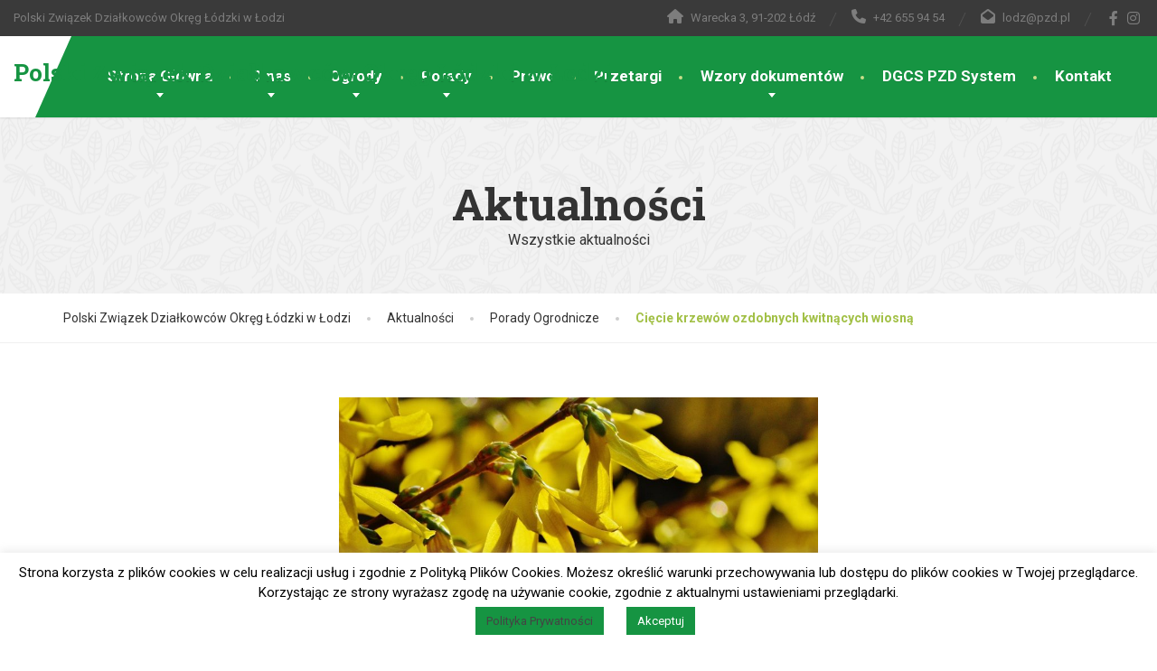

--- FILE ---
content_type: text/html; charset=UTF-8
request_url: http://lodz.pzd.pl/ciecie-krzewow-ozdobnych-kwitnacych-wiosna/
body_size: 14988
content:
<!doctype html>
<html lang="pl-PL">
<head>
	<meta charset="UTF-8">
	<meta name="viewport" content="width=device-width, initial-scale=1">
	<link rel="profile" href="https://gmpg.org/xfn/11">

	<script>function loadAsync(e,t){var a,n=!1;a=document.createElement("script"),a.type="text/javascript",a.src=e,a.onreadystatechange=function(){n||this.readyState&&"complete"!=this.readyState||(n=!0,"function"==typeof t&&t())},a.onload=a.onreadystatechange,document.getElementsByTagName("head")[0].appendChild(a)}</script>
<title>Cięcie krzewów ozdobnych kwitnących wiosną &#8211; Polski Związek Działkowców Okręg Łódzki w Łodzi</title>
<meta name='robots' content='max-image-preview:large' />
<link rel='dns-prefetch' href='//fonts.googleapis.com' />
<link rel="alternate" type="application/rss+xml" title="Polski Związek Działkowców Okręg Łódzki w Łodzi &raquo; Kanał z wpisami" href="http://lodz.pzd.pl/feed/" />
<link rel="alternate" title="oEmbed (JSON)" type="application/json+oembed" href="http://lodz.pzd.pl/wp-json/oembed/1.0/embed?url=http%3A%2F%2Flodz.pzd.pl%2Fciecie-krzewow-ozdobnych-kwitnacych-wiosna%2F" />
<link rel="alternate" title="oEmbed (XML)" type="text/xml+oembed" href="http://lodz.pzd.pl/wp-json/oembed/1.0/embed?url=http%3A%2F%2Flodz.pzd.pl%2Fciecie-krzewow-ozdobnych-kwitnacych-wiosna%2F&#038;format=xml" />
		<style>
			.lazyload,
			.lazyloading {
				max-width: 100%;
			}
		</style>
		<style id='wp-img-auto-sizes-contain-inline-css' type='text/css'>
img:is([sizes=auto i],[sizes^="auto," i]){contain-intrinsic-size:3000px 1500px}
/*# sourceURL=wp-img-auto-sizes-contain-inline-css */
</style>
<style id='wp-block-library-inline-css' type='text/css'>
:root{--wp-block-synced-color:#7a00df;--wp-block-synced-color--rgb:122,0,223;--wp-bound-block-color:var(--wp-block-synced-color);--wp-editor-canvas-background:#ddd;--wp-admin-theme-color:#007cba;--wp-admin-theme-color--rgb:0,124,186;--wp-admin-theme-color-darker-10:#006ba1;--wp-admin-theme-color-darker-10--rgb:0,107,160.5;--wp-admin-theme-color-darker-20:#005a87;--wp-admin-theme-color-darker-20--rgb:0,90,135;--wp-admin-border-width-focus:2px}@media (min-resolution:192dpi){:root{--wp-admin-border-width-focus:1.5px}}.wp-element-button{cursor:pointer}:root .has-very-light-gray-background-color{background-color:#eee}:root .has-very-dark-gray-background-color{background-color:#313131}:root .has-very-light-gray-color{color:#eee}:root .has-very-dark-gray-color{color:#313131}:root .has-vivid-green-cyan-to-vivid-cyan-blue-gradient-background{background:linear-gradient(135deg,#00d084,#0693e3)}:root .has-purple-crush-gradient-background{background:linear-gradient(135deg,#34e2e4,#4721fb 50%,#ab1dfe)}:root .has-hazy-dawn-gradient-background{background:linear-gradient(135deg,#faaca8,#dad0ec)}:root .has-subdued-olive-gradient-background{background:linear-gradient(135deg,#fafae1,#67a671)}:root .has-atomic-cream-gradient-background{background:linear-gradient(135deg,#fdd79a,#004a59)}:root .has-nightshade-gradient-background{background:linear-gradient(135deg,#330968,#31cdcf)}:root .has-midnight-gradient-background{background:linear-gradient(135deg,#020381,#2874fc)}:root{--wp--preset--font-size--normal:16px;--wp--preset--font-size--huge:42px}.has-regular-font-size{font-size:1em}.has-larger-font-size{font-size:2.625em}.has-normal-font-size{font-size:var(--wp--preset--font-size--normal)}.has-huge-font-size{font-size:var(--wp--preset--font-size--huge)}.has-text-align-center{text-align:center}.has-text-align-left{text-align:left}.has-text-align-right{text-align:right}.has-fit-text{white-space:nowrap!important}#end-resizable-editor-section{display:none}.aligncenter{clear:both}.items-justified-left{justify-content:flex-start}.items-justified-center{justify-content:center}.items-justified-right{justify-content:flex-end}.items-justified-space-between{justify-content:space-between}.screen-reader-text{border:0;clip-path:inset(50%);height:1px;margin:-1px;overflow:hidden;padding:0;position:absolute;width:1px;word-wrap:normal!important}.screen-reader-text:focus{background-color:#ddd;clip-path:none;color:#444;display:block;font-size:1em;height:auto;left:5px;line-height:normal;padding:15px 23px 14px;text-decoration:none;top:5px;width:auto;z-index:100000}html :where(.has-border-color){border-style:solid}html :where([style*=border-top-color]){border-top-style:solid}html :where([style*=border-right-color]){border-right-style:solid}html :where([style*=border-bottom-color]){border-bottom-style:solid}html :where([style*=border-left-color]){border-left-style:solid}html :where([style*=border-width]){border-style:solid}html :where([style*=border-top-width]){border-top-style:solid}html :where([style*=border-right-width]){border-right-style:solid}html :where([style*=border-bottom-width]){border-bottom-style:solid}html :where([style*=border-left-width]){border-left-style:solid}html :where(img[class*=wp-image-]){height:auto;max-width:100%}:where(figure){margin:0 0 1em}html :where(.is-position-sticky){--wp-admin--admin-bar--position-offset:var(--wp-admin--admin-bar--height,0px)}@media screen and (max-width:600px){html :where(.is-position-sticky){--wp-admin--admin-bar--position-offset:0px}}

/*# sourceURL=wp-block-library-inline-css */
</style><style id='global-styles-inline-css' type='text/css'>
:root{--wp--preset--aspect-ratio--square: 1;--wp--preset--aspect-ratio--4-3: 4/3;--wp--preset--aspect-ratio--3-4: 3/4;--wp--preset--aspect-ratio--3-2: 3/2;--wp--preset--aspect-ratio--2-3: 2/3;--wp--preset--aspect-ratio--16-9: 16/9;--wp--preset--aspect-ratio--9-16: 9/16;--wp--preset--color--black: #000000;--wp--preset--color--cyan-bluish-gray: #abb8c3;--wp--preset--color--white: #ffffff;--wp--preset--color--pale-pink: #f78da7;--wp--preset--color--vivid-red: #cf2e2e;--wp--preset--color--luminous-vivid-orange: #ff6900;--wp--preset--color--luminous-vivid-amber: #fcb900;--wp--preset--color--light-green-cyan: #7bdcb5;--wp--preset--color--vivid-green-cyan: #00d084;--wp--preset--color--pale-cyan-blue: #8ed1fc;--wp--preset--color--vivid-cyan-blue: #0693e3;--wp--preset--color--vivid-purple: #9b51e0;--wp--preset--color--theme-primary: #169442;--wp--preset--color--theme-button: #169442;--wp--preset--color--theme-text: #333333;--wp--preset--color--theme-title: #464646;--wp--preset--gradient--vivid-cyan-blue-to-vivid-purple: linear-gradient(135deg,rgb(6,147,227) 0%,rgb(155,81,224) 100%);--wp--preset--gradient--light-green-cyan-to-vivid-green-cyan: linear-gradient(135deg,rgb(122,220,180) 0%,rgb(0,208,130) 100%);--wp--preset--gradient--luminous-vivid-amber-to-luminous-vivid-orange: linear-gradient(135deg,rgb(252,185,0) 0%,rgb(255,105,0) 100%);--wp--preset--gradient--luminous-vivid-orange-to-vivid-red: linear-gradient(135deg,rgb(255,105,0) 0%,rgb(207,46,46) 100%);--wp--preset--gradient--very-light-gray-to-cyan-bluish-gray: linear-gradient(135deg,rgb(238,238,238) 0%,rgb(169,184,195) 100%);--wp--preset--gradient--cool-to-warm-spectrum: linear-gradient(135deg,rgb(74,234,220) 0%,rgb(151,120,209) 20%,rgb(207,42,186) 40%,rgb(238,44,130) 60%,rgb(251,105,98) 80%,rgb(254,248,76) 100%);--wp--preset--gradient--blush-light-purple: linear-gradient(135deg,rgb(255,206,236) 0%,rgb(152,150,240) 100%);--wp--preset--gradient--blush-bordeaux: linear-gradient(135deg,rgb(254,205,165) 0%,rgb(254,45,45) 50%,rgb(107,0,62) 100%);--wp--preset--gradient--luminous-dusk: linear-gradient(135deg,rgb(255,203,112) 0%,rgb(199,81,192) 50%,rgb(65,88,208) 100%);--wp--preset--gradient--pale-ocean: linear-gradient(135deg,rgb(255,245,203) 0%,rgb(182,227,212) 50%,rgb(51,167,181) 100%);--wp--preset--gradient--electric-grass: linear-gradient(135deg,rgb(202,248,128) 0%,rgb(113,206,126) 100%);--wp--preset--gradient--midnight: linear-gradient(135deg,rgb(2,3,129) 0%,rgb(40,116,252) 100%);--wp--preset--font-size--small: 13px;--wp--preset--font-size--medium: 16px;--wp--preset--font-size--large: 36px;--wp--preset--font-size--x-large: 42px;--wp--preset--font-size--normal: 14px;--wp--preset--spacing--20: 0.44rem;--wp--preset--spacing--30: 0.67rem;--wp--preset--spacing--40: 1rem;--wp--preset--spacing--50: 1.5rem;--wp--preset--spacing--60: 2.25rem;--wp--preset--spacing--70: 3.38rem;--wp--preset--spacing--80: 5.06rem;--wp--preset--shadow--natural: 6px 6px 9px rgba(0, 0, 0, 0.2);--wp--preset--shadow--deep: 12px 12px 50px rgba(0, 0, 0, 0.4);--wp--preset--shadow--sharp: 6px 6px 0px rgba(0, 0, 0, 0.2);--wp--preset--shadow--outlined: 6px 6px 0px -3px rgb(255, 255, 255), 6px 6px rgb(0, 0, 0);--wp--preset--shadow--crisp: 6px 6px 0px rgb(0, 0, 0);}:where(.is-layout-flex){gap: 0.5em;}:where(.is-layout-grid){gap: 0.5em;}body .is-layout-flex{display: flex;}.is-layout-flex{flex-wrap: wrap;align-items: center;}.is-layout-flex > :is(*, div){margin: 0;}body .is-layout-grid{display: grid;}.is-layout-grid > :is(*, div){margin: 0;}:where(.wp-block-columns.is-layout-flex){gap: 2em;}:where(.wp-block-columns.is-layout-grid){gap: 2em;}:where(.wp-block-post-template.is-layout-flex){gap: 1.25em;}:where(.wp-block-post-template.is-layout-grid){gap: 1.25em;}.has-black-color{color: var(--wp--preset--color--black) !important;}.has-cyan-bluish-gray-color{color: var(--wp--preset--color--cyan-bluish-gray) !important;}.has-white-color{color: var(--wp--preset--color--white) !important;}.has-pale-pink-color{color: var(--wp--preset--color--pale-pink) !important;}.has-vivid-red-color{color: var(--wp--preset--color--vivid-red) !important;}.has-luminous-vivid-orange-color{color: var(--wp--preset--color--luminous-vivid-orange) !important;}.has-luminous-vivid-amber-color{color: var(--wp--preset--color--luminous-vivid-amber) !important;}.has-light-green-cyan-color{color: var(--wp--preset--color--light-green-cyan) !important;}.has-vivid-green-cyan-color{color: var(--wp--preset--color--vivid-green-cyan) !important;}.has-pale-cyan-blue-color{color: var(--wp--preset--color--pale-cyan-blue) !important;}.has-vivid-cyan-blue-color{color: var(--wp--preset--color--vivid-cyan-blue) !important;}.has-vivid-purple-color{color: var(--wp--preset--color--vivid-purple) !important;}.has-black-background-color{background-color: var(--wp--preset--color--black) !important;}.has-cyan-bluish-gray-background-color{background-color: var(--wp--preset--color--cyan-bluish-gray) !important;}.has-white-background-color{background-color: var(--wp--preset--color--white) !important;}.has-pale-pink-background-color{background-color: var(--wp--preset--color--pale-pink) !important;}.has-vivid-red-background-color{background-color: var(--wp--preset--color--vivid-red) !important;}.has-luminous-vivid-orange-background-color{background-color: var(--wp--preset--color--luminous-vivid-orange) !important;}.has-luminous-vivid-amber-background-color{background-color: var(--wp--preset--color--luminous-vivid-amber) !important;}.has-light-green-cyan-background-color{background-color: var(--wp--preset--color--light-green-cyan) !important;}.has-vivid-green-cyan-background-color{background-color: var(--wp--preset--color--vivid-green-cyan) !important;}.has-pale-cyan-blue-background-color{background-color: var(--wp--preset--color--pale-cyan-blue) !important;}.has-vivid-cyan-blue-background-color{background-color: var(--wp--preset--color--vivid-cyan-blue) !important;}.has-vivid-purple-background-color{background-color: var(--wp--preset--color--vivid-purple) !important;}.has-black-border-color{border-color: var(--wp--preset--color--black) !important;}.has-cyan-bluish-gray-border-color{border-color: var(--wp--preset--color--cyan-bluish-gray) !important;}.has-white-border-color{border-color: var(--wp--preset--color--white) !important;}.has-pale-pink-border-color{border-color: var(--wp--preset--color--pale-pink) !important;}.has-vivid-red-border-color{border-color: var(--wp--preset--color--vivid-red) !important;}.has-luminous-vivid-orange-border-color{border-color: var(--wp--preset--color--luminous-vivid-orange) !important;}.has-luminous-vivid-amber-border-color{border-color: var(--wp--preset--color--luminous-vivid-amber) !important;}.has-light-green-cyan-border-color{border-color: var(--wp--preset--color--light-green-cyan) !important;}.has-vivid-green-cyan-border-color{border-color: var(--wp--preset--color--vivid-green-cyan) !important;}.has-pale-cyan-blue-border-color{border-color: var(--wp--preset--color--pale-cyan-blue) !important;}.has-vivid-cyan-blue-border-color{border-color: var(--wp--preset--color--vivid-cyan-blue) !important;}.has-vivid-purple-border-color{border-color: var(--wp--preset--color--vivid-purple) !important;}.has-vivid-cyan-blue-to-vivid-purple-gradient-background{background: var(--wp--preset--gradient--vivid-cyan-blue-to-vivid-purple) !important;}.has-light-green-cyan-to-vivid-green-cyan-gradient-background{background: var(--wp--preset--gradient--light-green-cyan-to-vivid-green-cyan) !important;}.has-luminous-vivid-amber-to-luminous-vivid-orange-gradient-background{background: var(--wp--preset--gradient--luminous-vivid-amber-to-luminous-vivid-orange) !important;}.has-luminous-vivid-orange-to-vivid-red-gradient-background{background: var(--wp--preset--gradient--luminous-vivid-orange-to-vivid-red) !important;}.has-very-light-gray-to-cyan-bluish-gray-gradient-background{background: var(--wp--preset--gradient--very-light-gray-to-cyan-bluish-gray) !important;}.has-cool-to-warm-spectrum-gradient-background{background: var(--wp--preset--gradient--cool-to-warm-spectrum) !important;}.has-blush-light-purple-gradient-background{background: var(--wp--preset--gradient--blush-light-purple) !important;}.has-blush-bordeaux-gradient-background{background: var(--wp--preset--gradient--blush-bordeaux) !important;}.has-luminous-dusk-gradient-background{background: var(--wp--preset--gradient--luminous-dusk) !important;}.has-pale-ocean-gradient-background{background: var(--wp--preset--gradient--pale-ocean) !important;}.has-electric-grass-gradient-background{background: var(--wp--preset--gradient--electric-grass) !important;}.has-midnight-gradient-background{background: var(--wp--preset--gradient--midnight) !important;}.has-small-font-size{font-size: var(--wp--preset--font-size--small) !important;}.has-medium-font-size{font-size: var(--wp--preset--font-size--medium) !important;}.has-large-font-size{font-size: var(--wp--preset--font-size--large) !important;}.has-x-large-font-size{font-size: var(--wp--preset--font-size--x-large) !important;}
/*# sourceURL=global-styles-inline-css */
</style>

<style id='classic-theme-styles-inline-css' type='text/css'>
/*! This file is auto-generated */
.wp-block-button__link{color:#fff;background-color:#32373c;border-radius:9999px;box-shadow:none;text-decoration:none;padding:calc(.667em + 2px) calc(1.333em + 2px);font-size:1.125em}.wp-block-file__button{background:#32373c;color:#fff;text-decoration:none}
/*# sourceURL=/wp-includes/css/classic-themes.min.css */
</style>
<link rel='stylesheet' id='wpo_min-header-0-css' href='http://lodz.pzd.pl/wp-content/cache/wpo-minify/1766062593/assets/wpo-minify-header-5ce15621.min.css' type='text/css' media='all' />
<script type="text/javascript" id="wpo_min-header-0-js-extra">
/* <![CDATA[ */
var Cli_Data = {"nn_cookie_ids":[],"cookielist":[],"non_necessary_cookies":[],"ccpaEnabled":"","ccpaRegionBased":"","ccpaBarEnabled":"","strictlyEnabled":["necessary","obligatoire"],"ccpaType":"gdpr","js_blocking":"","custom_integration":"","triggerDomRefresh":"","secure_cookies":""};
var cli_cookiebar_settings = {"animate_speed_hide":"500","animate_speed_show":"500","background":"#FFF","border":"#b1a6a6c2","border_on":"","button_1_button_colour":"#169442","button_1_button_hover":"#127635","button_1_link_colour":"#fff","button_1_as_button":"1","button_1_new_win":"","button_2_button_colour":"#169442","button_2_button_hover":"#127635","button_2_link_colour":"#444","button_2_as_button":"1","button_2_hidebar":"1","button_3_button_colour":"#000","button_3_button_hover":"#000000","button_3_link_colour":"#fff","button_3_as_button":"1","button_3_new_win":"","button_4_button_colour":"#000","button_4_button_hover":"#000000","button_4_link_colour":"#62a329","button_4_as_button":"","button_7_button_colour":"#61a229","button_7_button_hover":"#4e8221","button_7_link_colour":"#fff","button_7_as_button":"1","button_7_new_win":"","font_family":"inherit","header_fix":"","notify_animate_hide":"1","notify_animate_show":"","notify_div_id":"#cookie-law-info-bar","notify_position_horizontal":"right","notify_position_vertical":"bottom","scroll_close":"","scroll_close_reload":"","accept_close_reload":"","reject_close_reload":"","showagain_tab":"1","showagain_background":"#fff","showagain_border":"#000","showagain_div_id":"#cookie-law-info-again","showagain_x_position":"100px","text":"#000","show_once_yn":"","show_once":"10000","logging_on":"","as_popup":"","popup_overlay":"1","bar_heading_text":"","cookie_bar_as":"banner","popup_showagain_position":"bottom-right","widget_position":"left"};
var log_object = {"ajax_url":"http://lodz.pzd.pl/wp-admin/admin-ajax.php"};
//# sourceURL=wpo_min-header-0-js-extra
/* ]]> */
</script>
<script type="text/javascript" src="http://lodz.pzd.pl/wp-content/cache/wpo-minify/1766062593/assets/wpo-minify-header-773f230d.min.js" id="wpo_min-header-0-js"></script>
<link rel="https://api.w.org/" href="http://lodz.pzd.pl/wp-json/" /><link rel="alternate" title="JSON" type="application/json" href="http://lodz.pzd.pl/wp-json/wp/v2/posts/7942" /><link rel="EditURI" type="application/rsd+xml" title="RSD" href="http://lodz.pzd.pl/xmlrpc.php?rsd" />
<meta name="generator" content="WordPress 6.9" />
<link rel="canonical" href="http://lodz.pzd.pl/ciecie-krzewow-ozdobnych-kwitnacych-wiosna/" />
<link rel='shortlink' href='http://lodz.pzd.pl/?p=7942' />
        <script type="text/javascript">
            (function () {
                window.lsow_fs = {can_use_premium_code: false};
            })();
        </script>
        		<script>
			document.documentElement.className = document.documentElement.className.replace('no-js', 'js');
		</script>
				<style>
			.no-js img.lazyload {
				display: none;
			}

			figure.wp-block-image img.lazyloading {
				min-width: 150px;
			}

			.lazyload,
			.lazyloading {
				--smush-placeholder-width: 100px;
				--smush-placeholder-aspect-ratio: 1/1;
				width: var(--smush-image-width, var(--smush-placeholder-width)) !important;
				aspect-ratio: var(--smush-image-aspect-ratio, var(--smush-placeholder-aspect-ratio)) !important;
			}

						.lazyload, .lazyloading {
				opacity: 0;
			}

			.lazyloaded {
				opacity: 1;
				transition: opacity 400ms;
				transition-delay: 0ms;
			}

					</style>
		<!-- Analytics by WP Statistics - https://wp-statistics.com -->
<style id="thelandscaper-customizer-css">body,input,select,textarea,.topbar,.topbar a,.page-header .sub-title,.testimonials .testimonial-quote {font-family: 'Roboto';font-weight: 400;}.block-posts .widget-title a,.panel-group .accordion-toggle {font-family: 'Roboto';}h1,h2,h3,h4,h5,h6,.jumbotron.carousel .carousel-text .carousel-heading-tag,.testimonials .testimonial-person .testimonial-author,.filterable-gallery .captions-below .grid-item .caption,.dropcap-wrap .dropcap-title,.counter .count-number,.counter .count-before,.counter .count-after,.comment-list .comment-header .author-link {font-family: 'Roboto Slab';font-weight: 700;}.content .custom-title span.light,.content .widget-title span.light {font-weight: normal;}.main-navigation > li > a {font-family: 'Roboto';font-weight: 700;}@media (min-width: 992px) {.main-navigation > li > a {font-size: 17px;}}.main-navigation li .sub-menu li a {font-family: 'Roboto';font-weight: 700;}@media (min-width: 992px) {.main-navigation li .sub-menu li a {font-size: 14px;}}button,.btn,input[type='submit'] {font-family: 'Roboto';font-weight: 700;font-size: 13px;}@media (max-width: 991px) {.navbar-toggle,.navbar-toggle:hover {background-color: #9ab643;}.navbar-toggle .navbar-toggle-text {color: #fff;}.navbar-toggle .icon-bar {background-color: #fff;}.main-navigation .nav-toggle-mobile-submenu {color: #fff;background-color: transparent;}.main-navigation > li.nav-toggle-dropdown .nav-toggle-mobile-submenu {background-color: #9ab643;}.main-navigation li a {color: #fff;border-color: #acca50;background-color: #a2c046;}.main-navigation > li.current-menu-item > a {color: transparent;background-color: transparent;}.main-navigation li .sub-menu li a {color: #fff;background-color: #9ab643;}.main-navigation .sub-menu > li.current-menu-item > a,.main-navigation .sub-menu > li.current_page_parent > a {color: transparent;background-color: transparent;}.header { background-color: #fff;}}.topbar { color: #7d7d7d;background-color: #3a3a3a;}.topbar a,.topbar .menu > li > a {color: #7d7d7d;}.topbar a:hover,.topbar .menu > li > a:hover {color: #fff;}.topbar a.icon-box,.topbar a.icon-box:hover {color: #7d7d7d;}.topbar i,.topbar .widget-icon-box i,.topbar .widget-social-icons a {color: #7d7d7d;}.topbar i:hover,.topbar .widget-icon-box:hover i,.topbar .widget-social-icons a:hover {color: #b0b0b0;}.navigation {background-color: #fff;}.main-navigation,.header.header-wide .main-navigation::after {background-color: #169442;}@media (min-width: 992px) {.main-navigation li a {color: #fff;}}.main-navigation li:hover a,.main-navigation li.menu-item-has-children:hover::after {color: #fff;}.main-navigation > li > a::before {background-color: #c8dd89;}@media (min-width: 992px) {.main-navigation li .sub-menu li a {color: #999999;background-color: #434343;}.main-navigation li .sub-menu li:hover > a {color: #fdfdfd;background-color: #3a3a3a;border-bottom-color: #3a3a3a;}.main-navigation > li:hover > a::after,.main-navigation > li.current-menu-item > a::after,.main-navigation > li.current_page_parent > a::after {background-color: #2fad5b;}}.page-header {text-align: center;background-color: #f2f2f2;background-image: url('http://lodz.pzd.pl/wp-content/uploads/2020/03/leafs.png');background-position: left center;background-repeat: repeat;background-size: auto;}.page-header .main-title {color: #333;}.page-header .sub-title {color: #333333;}.breadcrumbs {text-align: left;background-color: #fff;}.breadcrumbs a {color: #333333;}.breadcrumbs a:hover {color: #292929;}.breadcrumbs span>span,.breadcrumbs .last {color: #a2c046;}a,.dropcap,.post-item .title > a:hover,.testimonials .testimonial .author-location,.post .post-left-meta .box.date .day,.post-inner .post-left-meta .box.date .day,.post .post-title a:hover,.post-inner .post-meta-data a:hover,.w-footer .icon-box i,.content .icon-box i.opening-times ul li.today,.wpcf7 span,.testimonials .testimonial-person .testimonial-location,.filterable-gallery .captions-below .grid-item .grid-terms,.panel-group .accordion-toggle::before,.wp-block-quote cite,.wp-block-quote footer,.wp-block-quote__citation,.has-text-color.has-theme-primary-color { color: #169442;}.content .icon-box svg {fill: #169442;}.jumbotron.carousel .carousel-topheading { color: #4ac876;}a:hover,a:focus,a:active,.w-footer .icon-box:hover i,.content .icon-box:hover i {color: #0c8a38;}.content .icon-box:hover svg {fill: #0c8a38;}.topbar .menu .sub-menu > li > a,.counter.count-box .count-icon,.carousel-indicators li.active,table thead th,.qt-table thead td,.opening-times ul span.right.label,.social-icons a,.post-item .label-wrap .label,.has-background.has-theme-primary-color,.team-member-social .overlay-center a:hover,.filterable-gallery__filter ul li:hover,.filterable-gallery__filter ul li.active,.filterable-gallery .grid-lightbox-button {background-color: #169442;}.wpcf7 .wpcf7-checkbox input[type='checkbox']:checked,.wpcf7 .wpcf7-checkbox input[type='radio']:checked,.wpcf7 .wpcf7-radio input[type='checkbox']:checked,.wpcf7 .wpcf7-radio input[type='radio']:checked,.wpcf7 .wpcf7-acceptance input[type='checkbox']:checked,.wpcf7 .wpcf7-acceptance input[type='radio']:checked {border-color: #169442;background-color: #169442;}.client-logos img:hover,.cta-button:hover,.brochure-box:hover,.wpcf7-text:focus,.wpcf7-textarea:focus,.brand-border:hover,.comment-form input:not([type='submit']):focus,.comment-form textarea:focus {border-color: #169442;}.post-item .label-wrap .label::after,.counter.count-box .count-icon::after { border-top-color: #169442;}.social-icons a:hover,.post-item .label-wrap .label:hover,.counter.count-box:hover .count-icon,.filterable-gallery .grid-lightbox-button:hover { background-color: #0c8a38;}.post-item .label-wrap .label:hover::after,.counter.count-box:hover .count-icon::after { border-top-color: #0c8a38;}button,input[type='button'],input[type='reset'],input[type='submit'],.btn-primary,.wpcf7-submit,.wpcf7 .wpcf7-checkbox .wpcf7-list-item,.jumbotron .carousel-indicators li.active,.post-item .vertical-center span,.testimonials .testimonial-control,.cta-button,.brochure-box,.project-navigation a,.projects-carousel-control,.filterable-gallery .grid-post-button,.pagination a.current,.pagination span.current,.content .widget.widget_nav_menu .menu li.current-menu-item a,.content .widget.widget_nav_menu .menu li a:hover,.panel-group .panel .panel-heading .accordion-toggle[aria-expanded='true'],.wp-block-button:not(.is-style-outline) .wp-block-button__link:not(.has-background),.wp-block-search .wp-block-search__button {color: #fff;background-color: #169442;}.has-background.has-theme-button-color {background-color: #169442;}.has-text.has-theme-button-color {color: #169442;}button:hover,input[type='button']:hover,input[type='reset']:hover,input[type='submit']:hover,.btn-primary:hover,.wpcf7-submit:hover,.wpcf7 .wpcf7-checkbox .wpcf7-list-item:hover,.post-item .vertical-center span:hover,.testimonials .testimonial-control:hover,.project-navigation a:hover,.projects-carousel-control:hover,.filterable-gallery .grid-post-button:hover,.pagination a:hover,.project-navigation a:focus,.wp-block-button:not(.is-style-outline) .wp-block-button__link:not(.has-background):hover,.wp-block-search .wp-block-search__button:hover {color: #fff;background-color: #169442;}.pagination a:hover,.wpcf7-checkbox .wpcf7-list-item {border-color: #0c8a38;}body,.has-text.has-theme-text-color {color: #333333;}.has-background.has-theme-text-color {background-color: #333333;}.widget-title {color: #169442;}.has-text.has-theme-title-color,.content .widget-title span.light {color: #464646;}.has-background.has-theme-title-color {color: #464646;}.pagination,.project-navigation {border-top-style: dashed;}.content .widget-title,.content .custom-title,.post-meta-data,.wpcf7 .wpcf7-checkbox .wpcf7-list-item:not(:last-child) {border-bottom-style: dashed;}.main-footer {background-color: #333;background-position: left center;background-repeat: repeat;background-size: auto;background-image: url('http://lodz.pzd.pl/wp-content/uploads/2020/03/leafs_dark.png');}.main-footer,.main-footer p {color: #757575;}.main-footer a:not(.btn, .social-icons a),.main-footer .widget_nav_menu ul > li > a {color: #757575;}.main-footer a:not(.btn, .social-icons a):hover,.main-footer .widget_nav_menu ul > li > a:hover {color: #fff;}.footer .widget-title {color: #fff;}.bottom-footer {background-color: #292929;}.bottom-footer p {color: #777;}.bottom-footer a {color: #e4e4e4;}.bottom-footer a:hover {color: #ffffff;}.layout-boxed { background-color: #fff;}</style><style media="all" id="siteorigin-panels-layouts-head">/* Layout 7942 */ #pgc-7942-0-0 { width:100%;width:calc(100% - ( 0 * 30px ) ) } #pl-7942 .so-panel { margin-bottom:30px } #pl-7942 .so-panel:last-of-type { margin-bottom:0px } @media (max-width:780px){ #pg-7942-0.panel-no-style, #pg-7942-0.panel-has-style > .panel-row-style, #pg-7942-0 { -webkit-flex-direction:column;-ms-flex-direction:column;flex-direction:column } #pg-7942-0 > .panel-grid-cell , #pg-7942-0 > .panel-row-style > .panel-grid-cell { width:100%;margin-right:0 } #pl-7942 .panel-grid-cell { padding:0 } #pl-7942 .panel-grid .panel-grid-cell-empty { display:none } #pl-7942 .panel-grid .panel-grid-cell-mobile-last { margin-bottom:0px }  } </style><link rel="icon" href="http://lodz.pzd.pl/wp-content/uploads/2020/04/cropped-four-leaf-clover-152047_1280-1-32x32.png" sizes="32x32" />
<link rel="icon" href="http://lodz.pzd.pl/wp-content/uploads/2020/04/cropped-four-leaf-clover-152047_1280-1-192x192.png" sizes="192x192" />
<link rel="apple-touch-icon" href="http://lodz.pzd.pl/wp-content/uploads/2020/04/cropped-four-leaf-clover-152047_1280-1-180x180.png" />
<meta name="msapplication-TileImage" content="http://lodz.pzd.pl/wp-content/uploads/2020/04/cropped-four-leaf-clover-152047_1280-1-270x270.png" />
<style id="acf-settings-css">.page-header{text-align: null;}</style><link rel='stylesheet' id='wpo_min-footer-0-css' href='http://lodz.pzd.pl/wp-content/cache/wpo-minify/1766062593/assets/wpo-minify-footer-23dd13ef.min.css' type='text/css' media='all' />
</head>

<body class="wp-singular post-template-default single single-post postid-7942 single-format-standard wp-embed-responsive wp-theme-the-landscaper wp-child-theme-the-landscaper-child siteorigin-panels siteorigin-panels-before-js group-blog fixed-navigation doubletap  sidebar-hide header-fullwidth">


<div class="layout-boxed">
	
<header class="header header-wide">

			<div class="topbar">
		    <div class="container fluid-desktop">
									<span class="tagline">Polski Związek Działkowców Okręg Łódzki w Łodzi</span>
													<div class="widgets">
						<div class="widget widget-icon-box">				<div class="icon-box icon-small">
												<i class="fa fas fa-home"></i>
																	<span class="subtitle">Warecka 3, 91-202 Łódź</span>
							</div>

			</div><div class="widget widget-icon-box">				<div class="icon-box icon-small">
												<i class="fa fas fa-phone"></i>
													<h6 class="title">+42 655 94 54</h6>
											</div>

			</div><div class="widget widget-icon-box">				<div class="icon-box icon-small">
												<i class="fa fas fa-envelope-open"></i>
													<h6 class="title"><a href="mailto:lodz@pzd.pl">lodz@pzd.pl</a></h6>
											</div>

			</div><div class="widget widget-social-icons">
		 	<div class="social-icons">
									<a href="https://www.facebook.com/Okrg-dzki-PZD-100580298328629/" aria-label="Facebook" target="_blank" rel="noopener noreferrer">
						<i class="fab fa-facebook-f"></i>
					</a>
				
				
								
									<a href="https://www.instagram.com/polski_zwiazek_dzialkowcow/" aria-label="Instagram" target="_blank" rel="noopener noreferrer">
						<i class="fab fa-instagram"></i>
					</a>
				
				
				
				
				
								
				
				
				
							</div>

			</div>					</div>
						    </div>
		</div>
				
	<nav class="navigation">
		<div class="container fluid-desktop">
			<div class="navbar-header">

									<button type="button" class="navbar-toggle collapsed" data-toggle="collapse" data-target="#navbar" aria-expanded="false" aria-controls="navbar">
						<span class="navbar-toggle-text">MENU</span>
						<span class="navbar-toggle-icon">
							<span class="icon-bar"></span>
							<span class="icon-bar"></span>
							<span class="icon-bar"></span>
						</span>
					</button>
				
				<a href="http://lodz.pzd.pl/" title="Polski Związek Działkowców Okręg Łódzki w Łodzi" class="navbar-brand">
												<h1 class="site-title">Polski Związek Działkowców Okręg Łódzki w Łodzi</h1>
										</a>
			</div>
			
							<div id="navbar" class="collapse navbar-collapse" aria-label="Main Navigation">
					<ul id="menu-menu-glowne" class="main-navigation"><li id="menu-item-6470" class="menu-item menu-item-type-post_type menu-item-object-page menu-item-home menu-item-has-children menu-item-6470" aria-haspopup="true" aria-expanded="false" tabindex="0"><a href="http://lodz.pzd.pl/">Strona Główna</a>
<ul class="sub-menu" role="menu">
	<li id="menu-item-7649" class="menu-item menu-item-type-post_type menu-item-object-page current_page_parent menu-item-7649"><a href="http://lodz.pzd.pl/front-page/aktualnosci/">Aktualności</a></li>
	<li id="menu-item-7412" class="menu-item menu-item-type-post_type menu-item-object-page menu-item-7412"><a href="http://lodz.pzd.pl/front-page/wydawnictwa-pzd/">Wydawnictwa PZD</a></li>
</ul>
</li>
<li id="menu-item-6471" class="menu-item menu-item-type-post_type menu-item-object-page menu-item-has-children menu-item-6471" aria-haspopup="true" aria-expanded="false" tabindex="0"><a href="http://lodz.pzd.pl/o-nas/">O nas</a>
<ul class="sub-menu" role="menu">
	<li id="menu-item-7312" class="menu-item menu-item-type-post_type menu-item-object-page menu-item-has-children menu-item-7312" aria-haspopup="true" aria-expanded="false" tabindex="0"><a href="http://lodz.pzd.pl/struktura-okregu/">Struktura Okręgu</a>
	<ul class="sub-menu" role="menu">
		<li id="menu-item-7388" class="menu-item menu-item-type-post_type menu-item-object-page menu-item-7388"><a href="http://lodz.pzd.pl/struktura-okregu/okregowy-zarzad/">Okręgowy Zarząd</a></li>
		<li id="menu-item-7387" class="menu-item menu-item-type-post_type menu-item-object-page menu-item-7387"><a href="http://lodz.pzd.pl/struktura-okregu/okregowa-rada-lodzka/">Okręgowa Rada Łódzka</a></li>
		<li id="menu-item-7386" class="menu-item menu-item-type-post_type menu-item-object-page menu-item-7386"><a href="http://lodz.pzd.pl/struktura-okregu/okregowa-komisja-rewizyjna/">Okręgowa Komisja Rewizyjna</a></li>
	</ul>
</li>
</ul>
</li>
<li id="menu-item-8072" class="menu-item menu-item-type-custom menu-item-object-custom menu-item-has-children menu-item-8072" aria-haspopup="true" aria-expanded="false" tabindex="0"><a href="#">Ogrody</a>
<ul class="sub-menu" role="menu">
	<li id="menu-item-8075" class="menu-item menu-item-type-post_type menu-item-object-page menu-item-8075"><a href="http://lodz.pzd.pl/mapa-ogrodow/">Mapa Ogrodów</a></li>
	<li id="menu-item-8074" class="menu-item menu-item-type-post_type menu-item-object-page menu-item-8074"><a href="http://lodz.pzd.pl/wolne-dzialki/">Wolne działki</a></li>
</ul>
</li>
<li id="menu-item-7792" class="menu-item menu-item-type-custom menu-item-object-custom menu-item-has-children menu-item-7792" aria-haspopup="true" aria-expanded="false" tabindex="0"><a href="#">Porady</a>
<ul class="sub-menu" role="menu">
	<li id="menu-item-7793" class="menu-item menu-item-type-post_type menu-item-object-page menu-item-7793"><a href="http://lodz.pzd.pl/porady-ogrodnicze/">Porady Ogrodnicze</a></li>
</ul>
</li>
<li id="menu-item-7441" class="menu-item menu-item-type-post_type menu-item-object-page menu-item-7441"><a href="http://lodz.pzd.pl/prawo/">Prawo</a></li>
<li id="menu-item-10323" class="menu-item menu-item-type-post_type menu-item-object-page menu-item-10323"><a href="http://lodz.pzd.pl/przetargi/">Przetargi</a></li>
<li id="menu-item-7296" class="menu-item menu-item-type-custom menu-item-object-custom menu-item-has-children menu-item-7296" aria-haspopup="true" aria-expanded="false" tabindex="0"><a href="#">Wzory dokumentów</a>
<ul class="sub-menu" role="menu">
	<li id="menu-item-7489" class="menu-item menu-item-type-post_type menu-item-object-page menu-item-7489"><a href="http://lodz.pzd.pl/zawarcie-umowy-przeniesienia-praw-do-dzialki/">Zawarcie umowy przeniesienia praw do działki</a></li>
	<li id="menu-item-7710" class="menu-item menu-item-type-post_type menu-item-object-page menu-item-7710"><a href="http://lodz.pzd.pl/zmiany-w-zarzadzie-rod-i-komisji-rewizyjnej-rod/">Zmiany w zarządzie ROD i Komisji Rewizyjnej ROD</a></li>
	<li id="menu-item-7712" class="menu-item menu-item-type-post_type menu-item-object-page menu-item-7712"><a href="http://lodz.pzd.pl/odznaczenia-zwiazkowe/">Odznaczenia związkowe</a></li>
	<li id="menu-item-7711" class="menu-item menu-item-type-post_type menu-item-object-page menu-item-7711"><a href="http://lodz.pzd.pl/finansowe/">Finansowe</a></li>
	<li id="menu-item-7713" class="menu-item menu-item-type-post_type menu-item-object-page menu-item-7713"><a href="http://lodz.pzd.pl/inwestycje-i-remonty-w-rod/">Inwestycje i remonty w ROD</a></li>
	<li id="menu-item-9024" class="menu-item menu-item-type-post_type menu-item-object-page menu-item-9024"><a href="http://lodz.pzd.pl/zawarcie-umowy-dzierzawy-dzialkowej/">Zawarcie umowy dzierżawy działkowej</a></li>
</ul>
</li>
<li id="menu-item-7286" class="menu-item menu-item-type-post_type menu-item-object-page menu-item-7286"><a href="http://lodz.pzd.pl/dgcs-pzd-system/">DGCS PZD System</a></li>
<li id="menu-item-6473" class="menu-item menu-item-type-post_type menu-item-object-page menu-item-6473"><a href="http://lodz.pzd.pl/kontakt/">Kontakt</a></li>
</ul>				</div>
					</div>
		
	</nav>
	<div class="sticky-offset"></div>
</header>
	<div class="page-header">
		<div class="container">

							<h2 class="main-title">Aktualności</h2>
			
							<h3 class="sub-title">Wszystkie aktualności</h3>
			
		</div>
	</div>

		<div class="breadcrumbs">
			<div class="container">
				<span property="itemListElement" typeof="ListItem"><a property="item" typeof="WebPage" title="Przejdź do Polski Związek Działkowców Okręg Łódzki w Łodzi." href="http://lodz.pzd.pl" class="home" ><span property="name">Polski Związek Działkowców Okręg Łódzki w Łodzi</span></a><meta property="position" content="1"></span><span property="itemListElement" typeof="ListItem"><a property="item" typeof="WebPage" title="Przejdź do Aktualności." href="http://lodz.pzd.pl/front-page/aktualnosci/" class="post-root post post-post" ><span property="name">Aktualności</span></a><meta property="position" content="2"></span><span property="itemListElement" typeof="ListItem"><a property="item" typeof="WebPage" title="Go to the Porady Ogrodnicze Kategoria archives." href="http://lodz.pzd.pl/category/ogrodnicze/" class="taxonomy category" ><span property="name">Porady Ogrodnicze</span></a><meta property="position" content="3"></span><span property="itemListElement" typeof="ListItem"><span property="name" class="post post-post current-item">Cięcie krzewów ozdobnych kwitnących wiosną</span><meta property="url" content="http://lodz.pzd.pl/ciecie-krzewow-ozdobnych-kwitnacych-wiosna/"><meta property="position" content="4"></span>			</div>
		</div>
	

<div class="content">
	<div class="container">
		<div class="row">
			<main class="col-xs-12">

				
					<article class="post-inner post-7942 post type-post status-publish format-standard has-post-thumbnail hentry category-ogrodnicze">
						
													<a href="http://lodz.pzd.pl/ciecie-krzewow-ozdobnych-kwitnacych-wiosna/">
								<img width="848" height="480" src="http://lodz.pzd.pl/wp-content/uploads/2020/05/forsythia-art-848x480.jpg" class="img-responsive wp-post-image" alt="" decoding="async" fetchpriority="high" srcset="http://lodz.pzd.pl/wp-content/uploads/2020/05/forsythia-art-848x480.jpg 848w, http://lodz.pzd.pl/wp-content/uploads/2020/05/forsythia-art-360x203.jpg 360w" sizes="(max-width: 848px) 100vw, 848px" />	
							</a>
												
						
						<h1 class="post-title entry-title">Cięcie krzewów ozdobnych kwitnących wiosną</h1>
						
						<div class="post-content">
							<div id="pl-7942"  class="panel-layout" ><div id="pg-7942-0"  class="panel-grid panel-no-style" ><div id="pgc-7942-0-0"  class="panel-grid-cell" ><div id="panel-7942-0-0-0" class="so-panel widget widget_black-studio-tinymce widget_black_studio_tinymce panel-first-child panel-last-child" data-index="0" ><div class="textwidget"><p><strong>Wiosna w pełni! Kwitną pierwsze wiosenne krzewy upiększając nasze działki. Jak o nie zadbać, by obficie kwitły na rok następny? </strong></p>
<p><strong>Cięcie krzewów ozdobnych</strong> to jeden z najważniejszych zabiegów w pielęgnacji tych roślin.</p>
<p>Każdy gatunek czy odmiana ma charakterystyczny sposób wzrostu. Nie zawsze jednak wzrost i rozwój drzewa czy krzewu jest taki, jakiego oczekiwaliśmy. Czasem wynika to z nieprawidłowości we wzroście egzemplarza, który posiadamy.</p>
<p><strong>Zalety wynikające z cięcia krzewów:</strong></p>
<ul>
<li>tworzenie nowych przyrostów,</li>
<li>odmładzanie i formowanie- korony są bardziej regularne i zwarte,</li>
<li>rośliny wolne od chorób.</li>
</ul>
<p><strong>U których gatunków tniemy roślinę po kwitnieniu i dlaczego?</strong></p>
<p>Kwiaty pojawiają się na pędach ubiegłorocznych, często przed rozwojem liści. Zatem pąki kwiatowe tworzą się latem do jesieni. Cięcie tych gatunków należy przeprowadzić tuż po przekwitnieniu, skracając pędy o 1/3 do 1/2 ich długości.</p>
<p>&nbsp;</p>
<p>Najpopularniejsze gatunki, które tniemy po kwitnieniu:</p>
<table width="295">
<tbody>
<tr>
<td style="text-align: left;" width="164"><strong>gatunek</strong></td>
<td width="131"><strong>termin kwitnienia</strong></td>
</tr>
<tr>
<td width="164">forsycja pośrednia<br />
<em>(Forsythia </em>×<em> intermedia</em>)</td>
<td width="131">III-IV</td>
</tr>
<tr>
<td style="text-align: left;" width="164">złotlin japoński<br />
<em>(Kerria japonica)</em></td>
<td width="131">IV-V</td>
</tr>
<tr>
<td width="164">tawuła wczesna<br />
<em>(Spiraea </em>×<em> arguta)</em></td>
<td width="131">IV-V</td>
</tr>
<tr>
<td width="164">lilak pospolity<br />
<em>(Syringa vulgaris)</em></td>
<td width="131">V</td>
</tr>
<tr>
<td width="164">Jaśminowiec wonny<br />
<em>(Philadelphus coronarius)</em></td>
<td width="131">V-VI</td>
</tr>
<tr>
<td width="164">żylistki<br />
<em>(Deutzia </em>sp.)</td>
<td width="131">V-VI</td>
</tr>
<tr>
<td width="164">krzewuszka cudowna<br />
<em>(Weigela florida)</em></td>
<td width="131">VI-VII</td>
</tr>
<tr>
<td width="164">hortensja ogrodowa<br />
<em>(Hydrangea macrophylla)</em></td>
<td width="131">VI-IX</td>
</tr>
</tbody>
</table>
<p><strong><br />
Postępowanie:<br />
</strong>Prace rozpocząć od lustracji krzewu, przeanalizować co należy wyciąć. W pierwszej kolejności należy usunąć wszystkie chore, uszkodzone, krzyżujące się oraz suche pędy. Przy mniejszych pędach posługiwać się sekatorem, a nieco grubsze skracać, bądź wycinać za pomocą piły, pamiętając o nienaruszeniu nadmiernie kory. Cięcie powinno być precyzyjne- na obrączkę. Polega na usunięciu pędu u nasady, stosujemy je, gdy chcemy usunąć cały pęd. Dzięki takiemu cięciu rana zostanie pokryta tkanką kalusową, co uchroni roślinę przed atakiem chorób. Pędy mające kontakt z podłożem skrócić. Należy pamiętać o dobrym doświetlaniu krzewu, dlatego zbędne pędy usunąć.</p>
<p><strong>Pamiętaj!</strong></p>
<ul>
<li>Aby zmniejszyć ryzyko porażenia roślin przez czynniki chorobotwórcze, cięcie wykonuj przy słonecznej i suchej pogodzie.</li>
<li>Narzędzia zawsze muszą być czyste i ostre. Gładkie rany goją się szybciej, natomiast czyste narzędzia zabezpieczą rośliny przed przenoszeniem chorób.</li>
<li>Miejsce cięcia powinno być oddalone o 0,5–1cm nad zdrowym, dobrze ukształtowanym liściem (pąkiem).</li>
<li>Zaleca się wykonywanie cięcia prostopadle do osi pędu, tak by powierzchnia cięcia była jak najmniejsza.</li>
<li>Rany powstałe po grubych pędach zabezpieczyć maścią z fungicydem, np. Funaben.</li>
</ul>
<p>&nbsp;</p>
<p>&nbsp;</p>
<p>AP</p>
</div></div></div></div></div>						</div>

						<div class="clearfix"></div>

						
												
					</article>

							</main>

			
		</div>
	</div>
</div>


<footer class="footer">

			<div class="main-footer">
			<div class="container">
				<div class="row">
					<div class="col-xs-12 col-md-6"><div class="widget w-footer widget_black_studio_tinymce"><h6 class="widget-title"><span class="light">Partnerzy</span></h6><div class="textwidget"><p><a href="http://pzd.pl/" target="_blank" rel="noopener"><img class="size-full wp-image-7674 aligncenter lazyload" data-src="http://lodz.pzd.pl/wp-content/uploads/2020/03/PZD-Logo.png" alt="" width="145" height="123" src="[data-uri]" style="--smush-placeholder-width: 145px; --smush-placeholder-aspect-ratio: 145/123;" /></a></p>
<p><a href="http://lodz.pzd.pl/dgcs-pzd-system/" target="_blank" rel="noopener"><img class="aligncenter wp-image-7675 size-medium lazyload" data-src="http://lodz.pzd.pl/wp-content/uploads/2020/03/DGCS_logo_biale-300x121.png" alt="" width="300" height="121" src="[data-uri]" style="--smush-placeholder-width: 300px; --smush-placeholder-aspect-ratio: 300/121;" /></a></p>
</div></div></div><div class="col-xs-12 col-md-6"><div class="widget w-footer widget-opening-hours"><h6 class="widget-title"><span class="light">Godziny</span> otwarcia</h6><div class="opening-times"><ul><li class="weekday today">Poniedziałek<span class="right">08:00-16:00</span></li><li class="weekday">Wtorek<span class="right">08:00-16:00</span></li><li class="weekday">Środa<span class="right">08:00-16:00</span></li><li class="weekday">Czwartek<span class="right">08:00-16:00</span></li><li class="weekday">Piątek<span class="right">08:00-16:00</span></li><li class="weekday">Sobota<span class="right label">ZAMKNIĘTE</span></li><li class="weekday">Niedziela<span class="right label">ZAMKNIĘTE</span></li></ul></div></div></div>				</div>
			</div>
		</div>
	
			<div class="bottom-footer">
			<div class="container">
				<div class="row">
					<div class="col-xs-12 col-md-4">
						<div class="bottom-left">
																												</div>
					</div>
					<div class="col-xs-12 col-md-4">
						<div class="bottom-middle">
															<p>Copyright 2020 Polski Związek Działkowców Okręg Łódzki w Łodzi</br>
Copyright 2020 The Landscaper Wordpress</p>
													</div>
					</div>
					<div class="col-xs-12 col-md-4">
						<div class="bottom-right">
																												</div>
					</div>
				</div>
			</div>
		</div>
	
			<span class="scrollToTop">
			<i class="fas fa-angle-up"></i>
		</span>
	
</footer>

</div><!-- end layout boxed wrapper -->

<script type="speculationrules">
{"prefetch":[{"source":"document","where":{"and":[{"href_matches":"/*"},{"not":{"href_matches":["/wp-*.php","/wp-admin/*","/wp-content/uploads/*","/wp-content/*","/wp-content/plugins/*","/wp-content/themes/the-landscaper-child/*","/wp-content/themes/the-landscaper/*","/*\\?(.+)"]}},{"not":{"selector_matches":"a[rel~=\"nofollow\"]"}},{"not":{"selector_matches":".no-prefetch, .no-prefetch a"}}]},"eagerness":"conservative"}]}
</script>

  <script>
      jQuery(document).ready(function($){


      equalheight = function(container){

          var currentTallest = 0,
              currentRowStart = 0,
              rowDivs = new Array(),
              $el,
              topPosition = 0;
          $(container).each(function() {

              $el = $(this);
              $($el).height('auto')
              topPostion = $el.position().top;

              if (currentRowStart != topPostion) {
                  for (currentDiv = 0 ; currentDiv < rowDivs.length ; currentDiv++) {
                      rowDivs[currentDiv].height(currentTallest);
                  }
                  rowDivs.length = 0; // empty the array
                  currentRowStart = topPostion;
                  currentTallest = $el.height();
                  rowDivs.push($el);
              } else {
                  rowDivs.push($el);
                  currentTallest = (currentTallest < $el.height()) ? ($el.height()) : (currentTallest);
              }
              for (currentDiv = 0 ; currentDiv < rowDivs.length ; currentDiv++) {
                  rowDivs[currentDiv].height(currentTallest);
              }
          });
      }

      $(window).load(function() {
          equalheight('.all_main .auto_height');
      });


      $(window).resize(function(){
          equalheight('.all_main .auto_height');
      });


      });
  </script>

   <script>



//    tabs

jQuery(document).ready(function($){

	(function ($) {
		$('.soua-tab ul.soua-tabs').addClass('active').find('> li:eq(0)').addClass('current');

		$('.soua-tab ul.soua-tabs li a').click(function (g) {
			var tab = $(this).closest('.soua-tab'),
				index = $(this).closest('li').index();

			tab.find('ul.soua-tabs > li').removeClass('current');
			$(this).closest('li').addClass('current');

			tab.find('.tab_content').find('div.tabs_item').not('div.tabs_item:eq(' + index + ')').slideUp();
			tab.find('.tab_content').find('div.tabs_item:eq(' + index + ')').slideDown();

			g.preventDefault();
		} );





//accordion

//    $('.accordion > li:eq(0) a').addClass('active').next().slideDown();

    $('.soua-main .soua-accordion-title').click(function(j) {
        var dropDown = $(this).closest('.soua-accordion').find('.soua-accordion-content');

        $(this).closest('.soua-accordion').find('.soua-accordion-content').not(dropDown).slideUp();

        if ($(this).hasClass('active')) {
            $(this).removeClass('active');
        } else {
            $(this).closest('.soua-accordion').find('.soua-accordion-title .active').removeClass('active');
            $(this).addClass('active');
        }

        dropDown.stop(false, true).slideToggle();

        j.preventDefault();
    });
})(jQuery);



});

</script><!--googleoff: all--><div id="cookie-law-info-bar" data-nosnippet="true"><span>Strona korzysta z plików cookies w celu realizacji usług i zgodnie z Polityką Plików Cookies. Możesz określić warunki przechowywania lub dostępu do plików cookies w Twojej przeglądarce.<br />
Korzystając ze strony wyrażasz zgodę na używanie cookie, zgodnie z aktualnymi ustawieniami przeglądarki.<br />
<a href="http://lodz.pzd.pl/polityka-prywatnosci/" id="CONSTANT_OPEN_URL" target="_blank" class="medium cli-plugin-button cli-plugin-main-link" style="margin:5px 20px 5px 20px">Polityka Prywatności</a><a role='button' data-cli_action="accept" id="cookie_action_close_header" class="medium cli-plugin-button cli-plugin-main-button cookie_action_close_header cli_action_button wt-cli-accept-btn" style="margin:5px">Akceptuj</a></span></div><div id="cookie-law-info-again" data-nosnippet="true"><span id="cookie_hdr_showagain">Polityka Prywatności</span></div><div class="cli-modal" data-nosnippet="true" id="cliSettingsPopup" tabindex="-1" role="dialog" aria-labelledby="cliSettingsPopup" aria-hidden="true">
  <div class="cli-modal-dialog" role="document">
	<div class="cli-modal-content cli-bar-popup">
		  <button type="button" class="cli-modal-close" id="cliModalClose">
			<svg class="" viewBox="0 0 24 24"><path d="M19 6.41l-1.41-1.41-5.59 5.59-5.59-5.59-1.41 1.41 5.59 5.59-5.59 5.59 1.41 1.41 5.59-5.59 5.59 5.59 1.41-1.41-5.59-5.59z"></path><path d="M0 0h24v24h-24z" fill="none"></path></svg>
			<span class="wt-cli-sr-only">Close</span>
		  </button>
		  <div class="cli-modal-body">
			<div class="cli-container-fluid cli-tab-container">
	<div class="cli-row">
		<div class="cli-col-12 cli-align-items-stretch cli-px-0">
			<div class="cli-privacy-overview">
				<h4>Privacy Overview</h4>				<div class="cli-privacy-content">
					<div class="cli-privacy-content-text">This website uses cookies to improve your experience while you navigate through the website. Out of these cookies, the cookies that are categorized as necessary are stored on your browser as they are essential for the working of basic functionalities of the website. We also use third-party cookies that help us analyze and understand how you use this website. These cookies will be stored in your browser only with your consent. You also have the option to opt-out of these cookies. But opting out of some of these cookies may have an effect on your browsing experience.</div>
				</div>
				<a class="cli-privacy-readmore" aria-label="Show more" role="button" data-readmore-text="Show more" data-readless-text="Show less"></a>			</div>
		</div>
		<div class="cli-col-12 cli-align-items-stretch cli-px-0 cli-tab-section-container">
												<div class="cli-tab-section">
						<div class="cli-tab-header">
							<a role="button" tabindex="0" class="cli-nav-link cli-settings-mobile" data-target="necessary" data-toggle="cli-toggle-tab">
								Necessary							</a>
															<div class="wt-cli-necessary-checkbox">
									<input type="checkbox" class="cli-user-preference-checkbox"  id="wt-cli-checkbox-necessary" data-id="checkbox-necessary" checked="checked"  />
									<label class="form-check-label" for="wt-cli-checkbox-necessary">Necessary</label>
								</div>
								<span class="cli-necessary-caption">Always Enabled</span>
													</div>
						<div class="cli-tab-content">
							<div class="cli-tab-pane cli-fade" data-id="necessary">
								<div class="wt-cli-cookie-description">
									Necessary cookies are absolutely essential for the website to function properly. This category only includes cookies that ensures basic functionalities and security features of the website. These cookies do not store any personal information.								</div>
							</div>
						</div>
					</div>
																	<div class="cli-tab-section">
						<div class="cli-tab-header">
							<a role="button" tabindex="0" class="cli-nav-link cli-settings-mobile" data-target="non-necessary" data-toggle="cli-toggle-tab">
								Non-necessary							</a>
															<div class="cli-switch">
									<input type="checkbox" id="wt-cli-checkbox-non-necessary" class="cli-user-preference-checkbox"  data-id="checkbox-non-necessary" checked='checked' />
									<label for="wt-cli-checkbox-non-necessary" class="cli-slider" data-cli-enable="Enabled" data-cli-disable="Disabled"><span class="wt-cli-sr-only">Non-necessary</span></label>
								</div>
													</div>
						<div class="cli-tab-content">
							<div class="cli-tab-pane cli-fade" data-id="non-necessary">
								<div class="wt-cli-cookie-description">
									Any cookies that may not be particularly necessary for the website to function and is used specifically to collect user personal data via analytics, ads, other embedded contents are termed as non-necessary cookies. It is mandatory to procure user consent prior to running these cookies on your website.								</div>
							</div>
						</div>
					</div>
										</div>
	</div>
</div>
		  </div>
		  <div class="cli-modal-footer">
			<div class="wt-cli-element cli-container-fluid cli-tab-container">
				<div class="cli-row">
					<div class="cli-col-12 cli-align-items-stretch cli-px-0">
						<div class="cli-tab-footer wt-cli-privacy-overview-actions">
						
															<a id="wt-cli-privacy-save-btn" role="button" tabindex="0" data-cli-action="accept" class="wt-cli-privacy-btn cli_setting_save_button wt-cli-privacy-accept-btn cli-btn">SAVE &amp; ACCEPT</a>
													</div>
						
					</div>
				</div>
			</div>
		</div>
	</div>
  </div>
</div>
<div class="cli-modal-backdrop cli-fade cli-settings-overlay"></div>
<div class="cli-modal-backdrop cli-fade cli-popupbar-overlay"></div>
<!--googleon: all--><script type="text/javascript" id="wpo_min-footer-0-js-extra">
/* <![CDATA[ */
var lsow_settings = {"mobile_width":"780","custom_css":""};
var TheLandscaper = {"themePath":"http://lodz.pzd.pl/wp-content/themes/the-landscaper-child"};
var efb_i18n = {"close":"Close","next":"Next","prev":"Previous","startSlideshow":"Start slideshow","toggleSize":"Toggle size"};
//# sourceURL=wpo_min-footer-0-js-extra
/* ]]> */
</script>
<script type="text/javascript" src="http://lodz.pzd.pl/wp-content/cache/wpo-minify/1766062593/assets/wpo-minify-footer-05d6410c.min.js" id="wpo_min-footer-0-js"></script>
<script type="text/javascript" src="http://lodz.pzd.pl/wp-content/cache/wpo-minify/1766062593/assets/wpo-minify-footer-2d560c68.min.js" id="wpo_min-footer-1-js"></script>
<script>document.body.className = document.body.className.replace("siteorigin-panels-before-js","");</script>
</body>
</html>